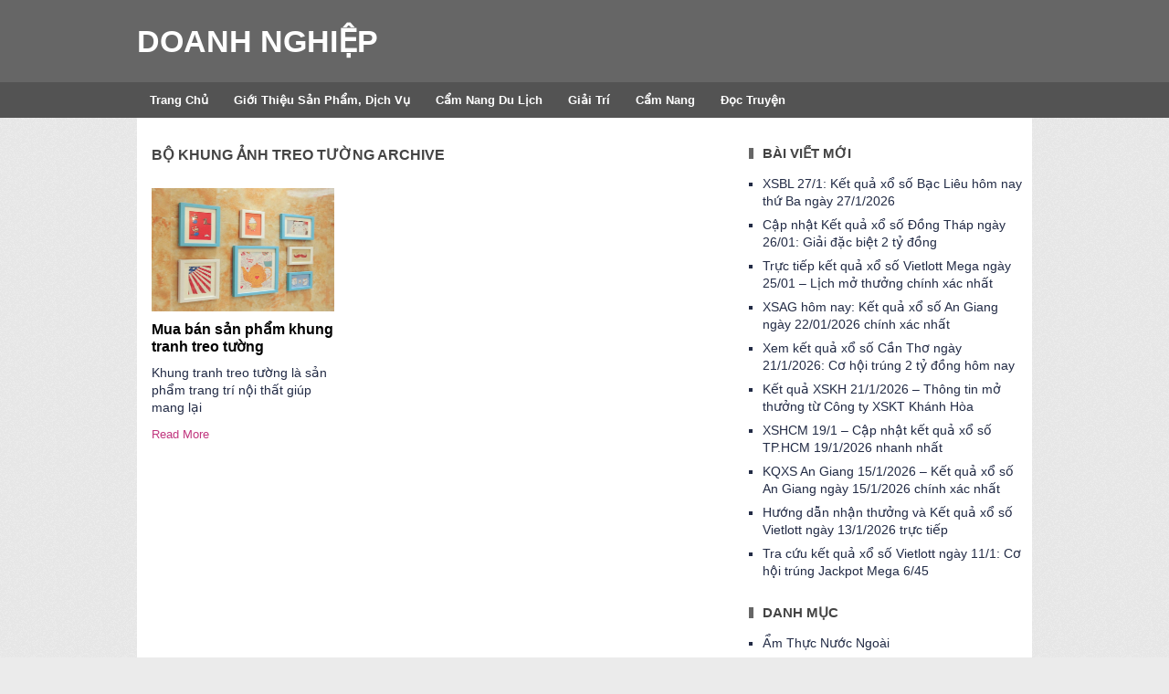

--- FILE ---
content_type: text/html; charset=UTF-8
request_url: https://clst.ac.vn/tag/bo-khung-anh-treo-tuong/
body_size: 10514
content:
<!DOCTYPE html>
<html class="no-js" lang="vi">
<head>
	<meta charset="UTF-8">
	
	<!--iOS/android/handheld specific -->	
<link rel="apple-touch-icon" href="apple-touch-icon.png">
<meta name="viewport" content="width=device-width, initial-scale=1.0">
<meta name="apple-mobile-web-app-capable" content="yes">
<meta name="apple-mobile-web-app-status-bar-style" content="black">
	<link rel="stylesheet" type="text/css" media="all" href="https://clst.ac.vn/wp-content/themes/portal/style.css" />
	<link rel="pingback" href="https://clst.ac.vn/xmlrpc.php" />
			<!--[if lt IE 9]>
	<script src="http://html5shim.googlecode.com/svn/trunk/html5.js"></script>
	<![endif]-->
	    <style>
        #wpadminbar #wp-admin-bar-p404_free_top_button .ab-icon:before {
            content: "\f103";
            color: red;
            top: 2px;
        }
    </style>
<meta name='robots' content='index, follow, max-image-preview:large, max-snippet:-1, max-video-preview:-1' />
	<style>img:is([sizes="auto" i], [sizes^="auto," i]) { contain-intrinsic-size: 3000px 1500px }</style>
	
	<!-- This site is optimized with the Yoast SEO plugin v24.7 - https://yoast.com/wordpress/plugins/seo/ -->
	<title>Bộ khung ảnh treo tường</title>
	<meta name="description" content="Kèm theo - Bộ khung ảnh treo tường những điều hướng dẫn cần thiết hot nhất và những lưu ý quan trọng cần biết Doanh Nghiệp" />
	<link rel="canonical" href="https://clst.ac.vn/tag/bo-khung-anh-treo-tuong/" />
	<meta property="og:locale" content="vi_VN" />
	<meta property="og:type" content="article" />
	<meta property="og:title" content="Bộ khung ảnh treo tường" />
	<meta property="og:description" content="Kèm theo - Bộ khung ảnh treo tường những điều hướng dẫn cần thiết hot nhất và những lưu ý quan trọng cần biết Doanh Nghiệp" />
	<meta property="og:url" content="https://clst.ac.vn/tag/bo-khung-anh-treo-tuong/" />
	<meta property="og:site_name" content="Doanh Nghiệp" />
	<meta name="twitter:card" content="summary_large_image" />
	<script type="application/ld+json" class="yoast-schema-graph">{"@context":"https://schema.org","@graph":[{"@type":"CollectionPage","@id":"https://clst.ac.vn/tag/bo-khung-anh-treo-tuong/","url":"https://clst.ac.vn/tag/bo-khung-anh-treo-tuong/","name":"Bộ khung ảnh treo tường","isPartOf":{"@id":"https://clst.ac.vn/#website"},"primaryImageOfPage":{"@id":"https://clst.ac.vn/tag/bo-khung-anh-treo-tuong/#primaryimage"},"image":{"@id":"https://clst.ac.vn/tag/bo-khung-anh-treo-tuong/#primaryimage"},"thumbnailUrl":"https://clst.ac.vn/wp-content/uploads/2015/09/mua-ban-san-pham-khung-tranh-treo-tuong-1.jpg","description":"Kèm theo - Bộ khung ảnh treo tường những điều hướng dẫn cần thiết hot nhất và những lưu ý quan trọng cần biết Doanh Nghiệp","breadcrumb":{"@id":"https://clst.ac.vn/tag/bo-khung-anh-treo-tuong/#breadcrumb"},"inLanguage":"vi"},{"@type":"ImageObject","inLanguage":"vi","@id":"https://clst.ac.vn/tag/bo-khung-anh-treo-tuong/#primaryimage","url":"https://clst.ac.vn/wp-content/uploads/2015/09/mua-ban-san-pham-khung-tranh-treo-tuong-1.jpg","contentUrl":"https://clst.ac.vn/wp-content/uploads/2015/09/mua-ban-san-pham-khung-tranh-treo-tuong-1.jpg","width":600,"height":584,"caption":"Bộ 7 khung tranh treo tường nghệ thuật"},{"@type":"BreadcrumbList","@id":"https://clst.ac.vn/tag/bo-khung-anh-treo-tuong/#breadcrumb","itemListElement":[{"@type":"ListItem","position":1,"name":"Trang chủ","item":"https://clst.ac.vn/"},{"@type":"ListItem","position":2,"name":"Bộ khung ảnh treo tường"}]},{"@type":"WebSite","@id":"https://clst.ac.vn/#website","url":"https://clst.ac.vn/","name":"Doanh Nghiệp","description":"Nơi người bán gặp người mua","potentialAction":[{"@type":"SearchAction","target":{"@type":"EntryPoint","urlTemplate":"https://clst.ac.vn/?s={search_term_string}"},"query-input":{"@type":"PropertyValueSpecification","valueRequired":true,"valueName":"search_term_string"}}],"inLanguage":"vi"}]}</script>
	<!-- / Yoast SEO plugin. -->


<link rel='dns-prefetch' href='//ajax.googleapis.com' />
<link rel="alternate" type="application/rss+xml" title="Dòng thông tin Doanh Nghiệp &raquo;" href="https://clst.ac.vn/feed/" />
<link rel="alternate" type="application/rss+xml" title="Doanh Nghiệp &raquo; Dòng bình luận" href="https://clst.ac.vn/comments/feed/" />
<link rel="alternate" type="application/rss+xml" title="Dòng thông tin cho Thẻ Doanh Nghiệp &raquo; Bộ khung ảnh treo tường" href="https://clst.ac.vn/tag/bo-khung-anh-treo-tuong/feed/" />
<script type="text/javascript">
/* <![CDATA[ */
window._wpemojiSettings = {"baseUrl":"https:\/\/s.w.org\/images\/core\/emoji\/15.0.3\/72x72\/","ext":".png","svgUrl":"https:\/\/s.w.org\/images\/core\/emoji\/15.0.3\/svg\/","svgExt":".svg","source":{"concatemoji":"https:\/\/clst.ac.vn\/wp-includes\/js\/wp-emoji-release.min.js?ver=6.7.2"}};
/*! This file is auto-generated */
!function(i,n){var o,s,e;function c(e){try{var t={supportTests:e,timestamp:(new Date).valueOf()};sessionStorage.setItem(o,JSON.stringify(t))}catch(e){}}function p(e,t,n){e.clearRect(0,0,e.canvas.width,e.canvas.height),e.fillText(t,0,0);var t=new Uint32Array(e.getImageData(0,0,e.canvas.width,e.canvas.height).data),r=(e.clearRect(0,0,e.canvas.width,e.canvas.height),e.fillText(n,0,0),new Uint32Array(e.getImageData(0,0,e.canvas.width,e.canvas.height).data));return t.every(function(e,t){return e===r[t]})}function u(e,t,n){switch(t){case"flag":return n(e,"\ud83c\udff3\ufe0f\u200d\u26a7\ufe0f","\ud83c\udff3\ufe0f\u200b\u26a7\ufe0f")?!1:!n(e,"\ud83c\uddfa\ud83c\uddf3","\ud83c\uddfa\u200b\ud83c\uddf3")&&!n(e,"\ud83c\udff4\udb40\udc67\udb40\udc62\udb40\udc65\udb40\udc6e\udb40\udc67\udb40\udc7f","\ud83c\udff4\u200b\udb40\udc67\u200b\udb40\udc62\u200b\udb40\udc65\u200b\udb40\udc6e\u200b\udb40\udc67\u200b\udb40\udc7f");case"emoji":return!n(e,"\ud83d\udc26\u200d\u2b1b","\ud83d\udc26\u200b\u2b1b")}return!1}function f(e,t,n){var r="undefined"!=typeof WorkerGlobalScope&&self instanceof WorkerGlobalScope?new OffscreenCanvas(300,150):i.createElement("canvas"),a=r.getContext("2d",{willReadFrequently:!0}),o=(a.textBaseline="top",a.font="600 32px Arial",{});return e.forEach(function(e){o[e]=t(a,e,n)}),o}function t(e){var t=i.createElement("script");t.src=e,t.defer=!0,i.head.appendChild(t)}"undefined"!=typeof Promise&&(o="wpEmojiSettingsSupports",s=["flag","emoji"],n.supports={everything:!0,everythingExceptFlag:!0},e=new Promise(function(e){i.addEventListener("DOMContentLoaded",e,{once:!0})}),new Promise(function(t){var n=function(){try{var e=JSON.parse(sessionStorage.getItem(o));if("object"==typeof e&&"number"==typeof e.timestamp&&(new Date).valueOf()<e.timestamp+604800&&"object"==typeof e.supportTests)return e.supportTests}catch(e){}return null}();if(!n){if("undefined"!=typeof Worker&&"undefined"!=typeof OffscreenCanvas&&"undefined"!=typeof URL&&URL.createObjectURL&&"undefined"!=typeof Blob)try{var e="postMessage("+f.toString()+"("+[JSON.stringify(s),u.toString(),p.toString()].join(",")+"));",r=new Blob([e],{type:"text/javascript"}),a=new Worker(URL.createObjectURL(r),{name:"wpTestEmojiSupports"});return void(a.onmessage=function(e){c(n=e.data),a.terminate(),t(n)})}catch(e){}c(n=f(s,u,p))}t(n)}).then(function(e){for(var t in e)n.supports[t]=e[t],n.supports.everything=n.supports.everything&&n.supports[t],"flag"!==t&&(n.supports.everythingExceptFlag=n.supports.everythingExceptFlag&&n.supports[t]);n.supports.everythingExceptFlag=n.supports.everythingExceptFlag&&!n.supports.flag,n.DOMReady=!1,n.readyCallback=function(){n.DOMReady=!0}}).then(function(){return e}).then(function(){var e;n.supports.everything||(n.readyCallback(),(e=n.source||{}).concatemoji?t(e.concatemoji):e.wpemoji&&e.twemoji&&(t(e.twemoji),t(e.wpemoji)))}))}((window,document),window._wpemojiSettings);
/* ]]> */
</script>
<style id='wp-emoji-styles-inline-css' type='text/css'>

	img.wp-smiley, img.emoji {
		display: inline !important;
		border: none !important;
		box-shadow: none !important;
		height: 1em !important;
		width: 1em !important;
		margin: 0 0.07em !important;
		vertical-align: -0.1em !important;
		background: none !important;
		padding: 0 !important;
	}
</style>
<link rel='stylesheet' id='wp-block-library-css' href='https://clst.ac.vn/wp-includes/css/dist/block-library/style.min.css?ver=6.7.2' type='text/css' media='all' />
<style id='classic-theme-styles-inline-css' type='text/css'>
/*! This file is auto-generated */
.wp-block-button__link{color:#fff;background-color:#32373c;border-radius:9999px;box-shadow:none;text-decoration:none;padding:calc(.667em + 2px) calc(1.333em + 2px);font-size:1.125em}.wp-block-file__button{background:#32373c;color:#fff;text-decoration:none}
</style>
<style id='global-styles-inline-css' type='text/css'>
:root{--wp--preset--aspect-ratio--square: 1;--wp--preset--aspect-ratio--4-3: 4/3;--wp--preset--aspect-ratio--3-4: 3/4;--wp--preset--aspect-ratio--3-2: 3/2;--wp--preset--aspect-ratio--2-3: 2/3;--wp--preset--aspect-ratio--16-9: 16/9;--wp--preset--aspect-ratio--9-16: 9/16;--wp--preset--color--black: #000000;--wp--preset--color--cyan-bluish-gray: #abb8c3;--wp--preset--color--white: #ffffff;--wp--preset--color--pale-pink: #f78da7;--wp--preset--color--vivid-red: #cf2e2e;--wp--preset--color--luminous-vivid-orange: #ff6900;--wp--preset--color--luminous-vivid-amber: #fcb900;--wp--preset--color--light-green-cyan: #7bdcb5;--wp--preset--color--vivid-green-cyan: #00d084;--wp--preset--color--pale-cyan-blue: #8ed1fc;--wp--preset--color--vivid-cyan-blue: #0693e3;--wp--preset--color--vivid-purple: #9b51e0;--wp--preset--gradient--vivid-cyan-blue-to-vivid-purple: linear-gradient(135deg,rgba(6,147,227,1) 0%,rgb(155,81,224) 100%);--wp--preset--gradient--light-green-cyan-to-vivid-green-cyan: linear-gradient(135deg,rgb(122,220,180) 0%,rgb(0,208,130) 100%);--wp--preset--gradient--luminous-vivid-amber-to-luminous-vivid-orange: linear-gradient(135deg,rgba(252,185,0,1) 0%,rgba(255,105,0,1) 100%);--wp--preset--gradient--luminous-vivid-orange-to-vivid-red: linear-gradient(135deg,rgba(255,105,0,1) 0%,rgb(207,46,46) 100%);--wp--preset--gradient--very-light-gray-to-cyan-bluish-gray: linear-gradient(135deg,rgb(238,238,238) 0%,rgb(169,184,195) 100%);--wp--preset--gradient--cool-to-warm-spectrum: linear-gradient(135deg,rgb(74,234,220) 0%,rgb(151,120,209) 20%,rgb(207,42,186) 40%,rgb(238,44,130) 60%,rgb(251,105,98) 80%,rgb(254,248,76) 100%);--wp--preset--gradient--blush-light-purple: linear-gradient(135deg,rgb(255,206,236) 0%,rgb(152,150,240) 100%);--wp--preset--gradient--blush-bordeaux: linear-gradient(135deg,rgb(254,205,165) 0%,rgb(254,45,45) 50%,rgb(107,0,62) 100%);--wp--preset--gradient--luminous-dusk: linear-gradient(135deg,rgb(255,203,112) 0%,rgb(199,81,192) 50%,rgb(65,88,208) 100%);--wp--preset--gradient--pale-ocean: linear-gradient(135deg,rgb(255,245,203) 0%,rgb(182,227,212) 50%,rgb(51,167,181) 100%);--wp--preset--gradient--electric-grass: linear-gradient(135deg,rgb(202,248,128) 0%,rgb(113,206,126) 100%);--wp--preset--gradient--midnight: linear-gradient(135deg,rgb(2,3,129) 0%,rgb(40,116,252) 100%);--wp--preset--font-size--small: 13px;--wp--preset--font-size--medium: 20px;--wp--preset--font-size--large: 36px;--wp--preset--font-size--x-large: 42px;--wp--preset--spacing--20: 0.44rem;--wp--preset--spacing--30: 0.67rem;--wp--preset--spacing--40: 1rem;--wp--preset--spacing--50: 1.5rem;--wp--preset--spacing--60: 2.25rem;--wp--preset--spacing--70: 3.38rem;--wp--preset--spacing--80: 5.06rem;--wp--preset--shadow--natural: 6px 6px 9px rgba(0, 0, 0, 0.2);--wp--preset--shadow--deep: 12px 12px 50px rgba(0, 0, 0, 0.4);--wp--preset--shadow--sharp: 6px 6px 0px rgba(0, 0, 0, 0.2);--wp--preset--shadow--outlined: 6px 6px 0px -3px rgba(255, 255, 255, 1), 6px 6px rgba(0, 0, 0, 1);--wp--preset--shadow--crisp: 6px 6px 0px rgba(0, 0, 0, 1);}:where(.is-layout-flex){gap: 0.5em;}:where(.is-layout-grid){gap: 0.5em;}body .is-layout-flex{display: flex;}.is-layout-flex{flex-wrap: wrap;align-items: center;}.is-layout-flex > :is(*, div){margin: 0;}body .is-layout-grid{display: grid;}.is-layout-grid > :is(*, div){margin: 0;}:where(.wp-block-columns.is-layout-flex){gap: 2em;}:where(.wp-block-columns.is-layout-grid){gap: 2em;}:where(.wp-block-post-template.is-layout-flex){gap: 1.25em;}:where(.wp-block-post-template.is-layout-grid){gap: 1.25em;}.has-black-color{color: var(--wp--preset--color--black) !important;}.has-cyan-bluish-gray-color{color: var(--wp--preset--color--cyan-bluish-gray) !important;}.has-white-color{color: var(--wp--preset--color--white) !important;}.has-pale-pink-color{color: var(--wp--preset--color--pale-pink) !important;}.has-vivid-red-color{color: var(--wp--preset--color--vivid-red) !important;}.has-luminous-vivid-orange-color{color: var(--wp--preset--color--luminous-vivid-orange) !important;}.has-luminous-vivid-amber-color{color: var(--wp--preset--color--luminous-vivid-amber) !important;}.has-light-green-cyan-color{color: var(--wp--preset--color--light-green-cyan) !important;}.has-vivid-green-cyan-color{color: var(--wp--preset--color--vivid-green-cyan) !important;}.has-pale-cyan-blue-color{color: var(--wp--preset--color--pale-cyan-blue) !important;}.has-vivid-cyan-blue-color{color: var(--wp--preset--color--vivid-cyan-blue) !important;}.has-vivid-purple-color{color: var(--wp--preset--color--vivid-purple) !important;}.has-black-background-color{background-color: var(--wp--preset--color--black) !important;}.has-cyan-bluish-gray-background-color{background-color: var(--wp--preset--color--cyan-bluish-gray) !important;}.has-white-background-color{background-color: var(--wp--preset--color--white) !important;}.has-pale-pink-background-color{background-color: var(--wp--preset--color--pale-pink) !important;}.has-vivid-red-background-color{background-color: var(--wp--preset--color--vivid-red) !important;}.has-luminous-vivid-orange-background-color{background-color: var(--wp--preset--color--luminous-vivid-orange) !important;}.has-luminous-vivid-amber-background-color{background-color: var(--wp--preset--color--luminous-vivid-amber) !important;}.has-light-green-cyan-background-color{background-color: var(--wp--preset--color--light-green-cyan) !important;}.has-vivid-green-cyan-background-color{background-color: var(--wp--preset--color--vivid-green-cyan) !important;}.has-pale-cyan-blue-background-color{background-color: var(--wp--preset--color--pale-cyan-blue) !important;}.has-vivid-cyan-blue-background-color{background-color: var(--wp--preset--color--vivid-cyan-blue) !important;}.has-vivid-purple-background-color{background-color: var(--wp--preset--color--vivid-purple) !important;}.has-black-border-color{border-color: var(--wp--preset--color--black) !important;}.has-cyan-bluish-gray-border-color{border-color: var(--wp--preset--color--cyan-bluish-gray) !important;}.has-white-border-color{border-color: var(--wp--preset--color--white) !important;}.has-pale-pink-border-color{border-color: var(--wp--preset--color--pale-pink) !important;}.has-vivid-red-border-color{border-color: var(--wp--preset--color--vivid-red) !important;}.has-luminous-vivid-orange-border-color{border-color: var(--wp--preset--color--luminous-vivid-orange) !important;}.has-luminous-vivid-amber-border-color{border-color: var(--wp--preset--color--luminous-vivid-amber) !important;}.has-light-green-cyan-border-color{border-color: var(--wp--preset--color--light-green-cyan) !important;}.has-vivid-green-cyan-border-color{border-color: var(--wp--preset--color--vivid-green-cyan) !important;}.has-pale-cyan-blue-border-color{border-color: var(--wp--preset--color--pale-cyan-blue) !important;}.has-vivid-cyan-blue-border-color{border-color: var(--wp--preset--color--vivid-cyan-blue) !important;}.has-vivid-purple-border-color{border-color: var(--wp--preset--color--vivid-purple) !important;}.has-vivid-cyan-blue-to-vivid-purple-gradient-background{background: var(--wp--preset--gradient--vivid-cyan-blue-to-vivid-purple) !important;}.has-light-green-cyan-to-vivid-green-cyan-gradient-background{background: var(--wp--preset--gradient--light-green-cyan-to-vivid-green-cyan) !important;}.has-luminous-vivid-amber-to-luminous-vivid-orange-gradient-background{background: var(--wp--preset--gradient--luminous-vivid-amber-to-luminous-vivid-orange) !important;}.has-luminous-vivid-orange-to-vivid-red-gradient-background{background: var(--wp--preset--gradient--luminous-vivid-orange-to-vivid-red) !important;}.has-very-light-gray-to-cyan-bluish-gray-gradient-background{background: var(--wp--preset--gradient--very-light-gray-to-cyan-bluish-gray) !important;}.has-cool-to-warm-spectrum-gradient-background{background: var(--wp--preset--gradient--cool-to-warm-spectrum) !important;}.has-blush-light-purple-gradient-background{background: var(--wp--preset--gradient--blush-light-purple) !important;}.has-blush-bordeaux-gradient-background{background: var(--wp--preset--gradient--blush-bordeaux) !important;}.has-luminous-dusk-gradient-background{background: var(--wp--preset--gradient--luminous-dusk) !important;}.has-pale-ocean-gradient-background{background: var(--wp--preset--gradient--pale-ocean) !important;}.has-electric-grass-gradient-background{background: var(--wp--preset--gradient--electric-grass) !important;}.has-midnight-gradient-background{background: var(--wp--preset--gradient--midnight) !important;}.has-small-font-size{font-size: var(--wp--preset--font-size--small) !important;}.has-medium-font-size{font-size: var(--wp--preset--font-size--medium) !important;}.has-large-font-size{font-size: var(--wp--preset--font-size--large) !important;}.has-x-large-font-size{font-size: var(--wp--preset--font-size--x-large) !important;}
:where(.wp-block-post-template.is-layout-flex){gap: 1.25em;}:where(.wp-block-post-template.is-layout-grid){gap: 1.25em;}
:where(.wp-block-columns.is-layout-flex){gap: 2em;}:where(.wp-block-columns.is-layout-grid){gap: 2em;}
:root :where(.wp-block-pullquote){font-size: 1.5em;line-height: 1.6;}
</style>
<link rel='stylesheet' id='ez-toc-css' href='https://clst.ac.vn/wp-content/plugins/easy-table-of-contents/assets/css/screen.min.css?ver=2.0.73' type='text/css' media='all' />
<style id='ez-toc-inline-css' type='text/css'>
div#ez-toc-container .ez-toc-title {font-size: 120%;}div#ez-toc-container .ez-toc-title {font-weight: 500;}div#ez-toc-container ul li {font-size: 95%;}div#ez-toc-container ul li {font-weight: 500;}div#ez-toc-container nav ul ul li {font-size: 90%;}
.ez-toc-container-direction {direction: ltr;}.ez-toc-counter ul{counter-reset: item ;}.ez-toc-counter nav ul li a::before {content: counters(item, '.', decimal) '. ';display: inline-block;counter-increment: item;flex-grow: 0;flex-shrink: 0;margin-right: .2em; float: left; }.ez-toc-widget-direction {direction: ltr;}.ez-toc-widget-container ul{counter-reset: item ;}.ez-toc-widget-container nav ul li a::before {content: counters(item, '.', decimal) '. ';display: inline-block;counter-increment: item;flex-grow: 0;flex-shrink: 0;margin-right: .2em; float: left; }
</style>
<style id='akismet-widget-style-inline-css' type='text/css'>

			.a-stats {
				--akismet-color-mid-green: #357b49;
				--akismet-color-white: #fff;
				--akismet-color-light-grey: #f6f7f7;

				max-width: 350px;
				width: auto;
			}

			.a-stats * {
				all: unset;
				box-sizing: border-box;
			}

			.a-stats strong {
				font-weight: 600;
			}

			.a-stats a.a-stats__link,
			.a-stats a.a-stats__link:visited,
			.a-stats a.a-stats__link:active {
				background: var(--akismet-color-mid-green);
				border: none;
				box-shadow: none;
				border-radius: 8px;
				color: var(--akismet-color-white);
				cursor: pointer;
				display: block;
				font-family: -apple-system, BlinkMacSystemFont, 'Segoe UI', 'Roboto', 'Oxygen-Sans', 'Ubuntu', 'Cantarell', 'Helvetica Neue', sans-serif;
				font-weight: 500;
				padding: 12px;
				text-align: center;
				text-decoration: none;
				transition: all 0.2s ease;
			}

			/* Extra specificity to deal with TwentyTwentyOne focus style */
			.widget .a-stats a.a-stats__link:focus {
				background: var(--akismet-color-mid-green);
				color: var(--akismet-color-white);
				text-decoration: none;
			}

			.a-stats a.a-stats__link:hover {
				filter: brightness(110%);
				box-shadow: 0 4px 12px rgba(0, 0, 0, 0.06), 0 0 2px rgba(0, 0, 0, 0.16);
			}

			.a-stats .count {
				color: var(--akismet-color-white);
				display: block;
				font-size: 1.5em;
				line-height: 1.4;
				padding: 0 13px;
				white-space: nowrap;
			}
		
</style>
<script type="text/javascript" src="//ajax.googleapis.com/ajax/libs/jquery/3.1.0/jquery.min.js?ver=3.1.0" id="jquery-js"></script>
<script type="text/javascript" src="//ajax.googleapis.com/ajax/libs/jqueryui/1.9.2/jquery-ui.min.js?ver=1.8.16" id="jquery-ui-js"></script>
<script type="text/javascript" src="https://clst.ac.vn/wp-content/themes/portal/js/modernizr.min.js?ver=6.7.2" id="modernizr-js"></script>
<script type="text/javascript" src="https://clst.ac.vn/wp-content/themes/portal/js/customscript.js?ver=6.7.2" id="customscript-js"></script>
<link rel="https://api.w.org/" href="https://clst.ac.vn/wp-json/" /><link rel="alternate" title="JSON" type="application/json" href="https://clst.ac.vn/wp-json/wp/v2/tags/506" /><link rel="EditURI" type="application/rsd+xml" title="RSD" href="https://clst.ac.vn/xmlrpc.php?rsd" />
		<style type="text/css" id="wp-custom-css">
			body{font-size: 14px; background-color: #fff; color: #222b45;}
.widget h3{font-size: 15px; margin: 0 0 15px;} .title_box{width: 5px;}
.sidebar.c-4-12 a{color: #222b45;} .single-title{font-size: 22px;} .post-single-content{font-size: 16px; text-align: justify; line-height: 1.7;} .post-single-content img{margin: 0 auto 10px;}
.title{font-size: 16px; line-height: 1.2;} .readMore{position: unset;}		</style>
			<style type="text/css">
body {background-color:#EBEBEB;}
#searchform input[type="submit"], #navigation ul li a:hover, .current-menu-item, .current_page_item, .tagcloud a:hover, .currenttext, .pagination a:hover {background-color:#c1377f; }
.single_post a:not(.wp-block-button__link):not(.wp-block-file__button), a:hover, .title a:hover, .textwidget a, #commentform a, a,.rthumb_text:hover,.post_date,.breaking_title, #navigation ul ul a:hover, .sidebar.c-4-12 a:hover {color:#c1377f; }
.reply a:hover,#commentform input#submit:hover, #cancel-comment-reply-link:hover{border:1px solid #c1377f; background-color:#c1377f;}
</style>
</head>
<body id ="blog" class="archive tag tag-bo-khung-anh-treo-tuong tag-506 main cat-1-id">
	<header class="main-header">
		<div class="container">
			<div id="header">
				<div class="header-inner">
                															<h2 id="logo">
									<a href="https://clst.ac.vn">Doanh Nghiệp</a>
								</h2><!-- END #logo -->
																<div class="widget-header">
											</div>
                </div>           
			</div><!--#header-->
            <div class="secondary-navigation">
				<nav id="navigation" >
											<ul id="menu-main-menu" class="menu"><li id="menu-item-16" class="menu-item menu-item-type-custom menu-item-object-custom menu-item-home menu-item-16"><a href="https://clst.ac.vn/">Trang chủ</a></li>
<li id="menu-item-18" class="menu-item menu-item-type-taxonomy menu-item-object-category menu-item-18"><a href="https://clst.ac.vn/san-pham-dich-vu/">Giới thiệu sản phẩm, dịch vụ</a></li>
<li id="menu-item-1706" class="menu-item menu-item-type-taxonomy menu-item-object-category menu-item-1706"><a href="https://clst.ac.vn/cam-nang-du-lich/">Cẩm Nang Du Lịch</a></li>
<li id="menu-item-1707" class="menu-item menu-item-type-taxonomy menu-item-object-category menu-item-1707"><a href="https://clst.ac.vn/giai-tri/">Giải trí</a></li>
<li id="menu-item-1708" class="menu-item menu-item-type-taxonomy menu-item-object-category menu-item-1708"><a href="https://clst.ac.vn/cam-nang/">Cẩm Nang</a></li>
<li id="menu-item-2119" class="menu-item menu-item-type-custom menu-item-object-custom menu-item-2119"><a href="https://webnovel.vn/">Đọc truyện</a></li>
</ul>									</nav>
			</div>
		</div><!--.container-->        
	</header>
	<div class="main-container"><div id="page">
	<div class="content">
		<article class="article">
			<div id="content_box">
				<h1 class="postsby">
					 
						<span>Bộ khung ảnh treo tường Archive</span>
									</h1>
									<div class="post excerpt ">
						<header>
							<a href="https://clst.ac.vn/mua-ban-san-pham-khung-tranh-treo-tuong/" title="Mua bán sản phẩm khung tranh treo tường" id="featured-thumbnail">
								 
									<div class="featured-thumbnail"><img width="113" height="110" src="https://clst.ac.vn/wp-content/uploads/2015/09/mua-ban-san-pham-khung-tranh-treo-tuong-1.jpg" class="attachment-homepage size-homepage wp-post-image" alt="mua ban san pham khung tranh treo tuong 1 - Mua bán sản phẩm khung tranh treo tường" title="Mua bán sản phẩm khung tranh treo tường" decoding="async" srcset="https://clst.ac.vn/wp-content/uploads/2015/09/mua-ban-san-pham-khung-tranh-treo-tuong-1.jpg 600w, https://clst.ac.vn/wp-content/uploads/2015/09/mua-ban-san-pham-khung-tranh-treo-tuong-1-550x535.jpg 550w" sizes="(max-width: 113px) 100vw, 113px" /></div>															</a>
							<h2 class="title">
								<a href="https://clst.ac.vn/mua-ban-san-pham-khung-tranh-treo-tuong/" title="Mua bán sản phẩm khung tranh treo tường" rel="bookmark">Mua bán sản phẩm khung tranh treo tường</a>
							</h2>
						</header><!--.header-->
						<div class="post-content image-caption-format-1">
							Khung tranh treo t&#432;&#7901;ng l&agrave; s&#7843;n ph&#7849;m trang tr&iacute; n&#7897;i th&#7845;t gi&uacute;p mang l&#7841;i						</div>
						<div class="readMore"><a href="https://clst.ac.vn/mua-ban-san-pham-khung-tranh-treo-tuong/" title="Mua bán sản phẩm khung tranh treo tường" rel="bookmark">Read More</a></div>
					</div><!--.post excerpt-->
																								
			</div>
		</article>
		<aside class="sidebar c-4-12">
	<div id="sidebars" class="g">
		<div class="sidebar">
			<ul class="sidebar_list">
				
		<li class="widget widget-sidebar">
		<h3>Bài viết mới</h3>
		<ul>
											<li>
					<a href="https://clst.ac.vn/xsbl-27-1-ket-qua-xo-so-bac-lieu-hom-nay-thu-ba-ngay-27-1-2026/">XSBL 27/1: Kết quả xổ số Bạc Liêu hôm nay thứ Ba ngày 27/1/2026</a>
									</li>
											<li>
					<a href="https://clst.ac.vn/cap-nhat-ket-qua-xo-so-dong-thap-ngay-26-01-giai-dac-biet-2-ty-dong/">Cập nhật Kết quả xổ số Đồng Tháp ngày 26/01: Giải đặc biệt 2 tỷ đồng</a>
									</li>
											<li>
					<a href="https://clst.ac.vn/truc-tiep-ket-qua-xo-so-vietlott-mega-ngay-25-01-lich-mo-thuong-chinh-xac-nhat/">Trực tiếp kết quả xổ số Vietlott Mega ngày 25/01 &#8211; Lịch mở thưởng chính xác nhất</a>
									</li>
											<li>
					<a href="https://clst.ac.vn/xsag-hom-nay-ket-qua-xo-so-an-giang-ngay-22-01-2026-chinh-xac-nhat/">XSAG hôm nay: Kết quả xổ số An Giang ngày 22/01/2026 chính xác nhất</a>
									</li>
											<li>
					<a href="https://clst.ac.vn/xem-ket-qua-xo-so-can-tho-ngay-21-1-2026-co-hoi-trung-2-ty-dong-hom-nay/">Xem kết quả xổ số Cần Thơ ngày 21/1/2026: Cơ hội trúng 2 tỷ đồng hôm nay</a>
									</li>
											<li>
					<a href="https://clst.ac.vn/ket-qua-xskh-21-1-2026-thong-tin-mo-thuong-tu-cong-ty-xskt-khanh-hoa/">Kết quả XSKH 21/1/2026 &#8211; Thông tin mở thưởng từ Công ty XSKT Khánh Hòa</a>
									</li>
											<li>
					<a href="https://clst.ac.vn/xshcm-19-1-cap-nhat-ket-qua-xo-so-tp-hcm-19-1-2026-nhanh-nhat/">XSHCM 19/1 &#8211; Cập nhật kết quả xổ số TP.HCM 19/1/2026 nhanh nhất</a>
									</li>
											<li>
					<a href="https://clst.ac.vn/kqxs-an-giang-15-1-2026-ket-qua-xo-so-an-giang-ngay-15-1-2026-chinh-xac-nhat/">KQXS An Giang 15/1/2026 &#8211; Kết quả xổ số An Giang ngày 15/1/2026 chính xác nhất</a>
									</li>
											<li>
					<a href="https://clst.ac.vn/huong-dan-nhan-thuong-va-ket-qua-xo-so-vietlott-ngay-13-1-2026-truc-tiep/">Hướng dẫn nhận thưởng và Kết quả xổ số Vietlott ngày 13/1/2026 trực tiếp</a>
									</li>
											<li>
					<a href="https://clst.ac.vn/tra-cuu-ket-qua-xo-so-vietlott-ngay-11-1-co-hoi-trung-jackpot-mega-6-45/">Tra cứu kết quả xổ số Vietlott ngày 11/1: Cơ hội trúng Jackpot Mega 6/45</a>
									</li>
					</ul>

		</li><li class="widget widget-sidebar"><h3>Danh mục</h3>
			<ul>
					<li class="cat-item cat-item-620"><a href="https://clst.ac.vn/cam-nang-du-lich/am-thuc-nuoc-ngoai/">Ẩm Thực Nước Ngoài</a>
</li>
	<li class="cat-item cat-item-619"><a href="https://clst.ac.vn/cam-nang-du-lich/am-thuc-trong-nuoc/">Ẩm Thực Trong Nước</a>
</li>
	<li class="cat-item cat-item-611"><a href="https://clst.ac.vn/cam-nang/">Cẩm Nang</a>
</li>
	<li class="cat-item cat-item-616"><a href="https://clst.ac.vn/cam-nang-du-lich/">Cẩm Nang Du Lịch</a>
</li>
	<li class="cat-item cat-item-617"><a href="https://clst.ac.vn/cam-nang-du-lich/diem-du-lich-trong-nuoc/">Điểm Du Lịch Trong Nước</a>
</li>
	<li class="cat-item cat-item-595"><a href="https://clst.ac.vn/giai-tri/">Giải trí</a>
</li>
	<li class="cat-item cat-item-1"><a href="https://clst.ac.vn/san-pham-dich-vu/">Giới thiệu sản phẩm, dịch vụ</a>
</li>
	<li class="cat-item cat-item-685"><a href="https://clst.ac.vn/marketing/">Marketing</a>
</li>
	<li class="cat-item cat-item-612"><a href="https://clst.ac.vn/cam-nang/me-va-be/">Mẹ và Bé</a>
</li>
	<li class="cat-item cat-item-704"><a href="https://clst.ac.vn/cam-nang/mon-ngon/">Món Ngon</a>
</li>
	<li class="cat-item cat-item-613"><a href="https://clst.ac.vn/cam-nang/mua-sam/">Mua sắm</a>
</li>
	<li class="cat-item cat-item-614"><a href="https://clst.ac.vn/cam-nang/nha-dat/">Nhà Đất</a>
</li>
	<li class="cat-item cat-item-615"><a href="https://clst.ac.vn/giai-tri/sach-online/">Sách online</a>
</li>
	<li class="cat-item cat-item-686"><a href="https://clst.ac.vn/marketing/seo/">SEO</a>
</li>
			</ul>

			</li><li class="widget widget-sidebar"><h3>Thẻ</h3><div class="tagcloud"><a href="https://clst.ac.vn/tag/chuyen-nha-tron-goi/" class="tag-cloud-link tag-link-104 tag-link-position-1" style="font-size: 8pt;" aria-label="chuyển nhà trọn gói (4 mục)">chuyển nhà trọn gói</a>
<a href="https://clst.ac.vn/tag/cong-nghe-in-lua/" class="tag-cloud-link tag-link-169 tag-link-position-2" style="font-size: 8pt;" aria-label="công nghệ in lụa (4 mục)">công nghệ in lụa</a>
<a href="https://clst.ac.vn/tag/decal-nhiet-ep-ao/" class="tag-cloud-link tag-link-114 tag-link-position-3" style="font-size: 9.8666666666667pt;" aria-label="decal nhiệt ép áo (5 mục)">decal nhiệt ép áo</a>
<a href="https://clst.ac.vn/tag/du-lich-mui-ne/" class="tag-cloud-link tag-link-663 tag-link-position-4" style="font-size: 8pt;" aria-label="du lịch mũi né (4 mục)">du lịch mũi né</a>
<a href="https://clst.ac.vn/tag/du-lich-phan-thiet/" class="tag-cloud-link tag-link-664 tag-link-position-5" style="font-size: 9.8666666666667pt;" aria-label="du lịch phan thiết (5 mục)">du lịch phan thiết</a>
<a href="https://clst.ac.vn/tag/dich-vu-in-ao/" class="tag-cloud-link tag-link-32 tag-link-position-6" style="font-size: 21.533333333333pt;" aria-label="dịch vụ in áo (18 mục)">dịch vụ in áo</a>
<a href="https://clst.ac.vn/tag/dich-vu-in-ao-cap/" class="tag-cloud-link tag-link-267 tag-link-position-7" style="font-size: 8pt;" aria-label="dịch vụ in áo cặp (4 mục)">dịch vụ in áo cặp</a>
<a href="https://clst.ac.vn/tag/dich-vu-in-ao-lay-lien/" class="tag-cloud-link tag-link-231 tag-link-position-8" style="font-size: 16.866666666667pt;" aria-label="dịch vụ in áo lấy liền (11 mục)">dịch vụ in áo lấy liền</a>
<a href="https://clst.ac.vn/tag/dich-vu-in-ao-nhanh/" class="tag-cloud-link tag-link-96 tag-link-position-9" style="font-size: 19.2pt;" aria-label="dịch vụ in áo nhanh (14 mục)">dịch vụ in áo nhanh</a>
<a href="https://clst.ac.vn/tag/dich-vu-in-ao-thun/" class="tag-cloud-link tag-link-52 tag-link-position-10" style="font-size: 20.366666666667pt;" aria-label="dịch vụ in áo thun (16 mục)">dịch vụ in áo thun</a>
<a href="https://clst.ac.vn/tag/dich-vu-in-ao-thoi-trang/" class="tag-cloud-link tag-link-244 tag-link-position-11" style="font-size: 15pt;" aria-label="dịch vụ in áo thời trang (9 mục)">dịch vụ in áo thời trang</a>
<a href="https://clst.ac.vn/tag/dich-vu-van-chuyen-gia-re/" class="tag-cloud-link tag-link-107 tag-link-position-12" style="font-size: 8pt;" aria-label="dịch vụ vận chuyển giá rẻ (4 mục)">dịch vụ vận chuyển giá rẻ</a>
<a href="https://clst.ac.vn/tag/dich-vu-ep-decal-nhiet-gia-re/" class="tag-cloud-link tag-link-226 tag-link-position-13" style="font-size: 8pt;" aria-label="dịch vụ ép decal nhiệt giá rẻ (4 mục)">dịch vụ ép decal nhiệt giá rẻ</a>
<a href="https://clst.ac.vn/tag/dich-vu-ep-decal-nhiet-lay-lien/" class="tag-cloud-link tag-link-225 tag-link-position-14" style="font-size: 8pt;" aria-label="dịch vụ ép decal nhiệt lấy liền (4 mục)">dịch vụ ép decal nhiệt lấy liền</a>
<a href="https://clst.ac.vn/tag/huong-dan-in-lua/" class="tag-cloud-link tag-link-193 tag-link-position-15" style="font-size: 8pt;" aria-label="hướng dẫn in lụa (4 mục)">hướng dẫn in lụa</a>
<a href="https://clst.ac.vn/tag/in-chuyen-nhiet/" class="tag-cloud-link tag-link-12 tag-link-position-16" style="font-size: 12.666666666667pt;" aria-label="in chuyển nhiệt (7 mục)">in chuyển nhiệt</a>
<a href="https://clst.ac.vn/tag/in-lua/" class="tag-cloud-link tag-link-163 tag-link-position-17" style="font-size: 12.666666666667pt;" aria-label="in lụa (7 mục)">in lụa</a>
<a href="https://clst.ac.vn/tag/in-ao/" class="tag-cloud-link tag-link-31 tag-link-position-18" style="font-size: 22pt;" aria-label="in áo (19 mục)">in áo</a>
<a href="https://clst.ac.vn/tag/in-ao-chuyen-nghiep/" class="tag-cloud-link tag-link-240 tag-link-position-19" style="font-size: 8pt;" aria-label="in áo chuyên nghiệp (4 mục)">in áo chuyên nghiệp</a>
<a href="https://clst.ac.vn/tag/in-ao-gia-dinh/" class="tag-cloud-link tag-link-53 tag-link-position-20" style="font-size: 11.5pt;" aria-label="in áo gia đình (6 mục)">in áo gia đình</a>
<a href="https://clst.ac.vn/tag/in-ao-gia-re/" class="tag-cloud-link tag-link-94 tag-link-position-21" style="font-size: 13.833333333333pt;" aria-label="in áo giá rẻ (8 mục)">in áo giá rẻ</a>
<a href="https://clst.ac.vn/tag/in-ao-lay-lien/" class="tag-cloud-link tag-link-33 tag-link-position-22" style="font-size: 16.866666666667pt;" aria-label="in áo lấy liền (11 mục)">in áo lấy liền</a>
<a href="https://clst.ac.vn/tag/in-ao-nhanh/" class="tag-cloud-link tag-link-93 tag-link-position-23" style="font-size: 12.666666666667pt;" aria-label="in áo nhanh (7 mục)">in áo nhanh</a>
<a href="https://clst.ac.vn/tag/in-ao-nhom/" class="tag-cloud-link tag-link-36 tag-link-position-24" style="font-size: 9.8666666666667pt;" aria-label="in áo nhóm (5 mục)">in áo nhóm</a>
<a href="https://clst.ac.vn/tag/in-ao-thun/" class="tag-cloud-link tag-link-45 tag-link-position-25" style="font-size: 11.5pt;" aria-label="in áo thun (6 mục)">in áo thun</a>
<a href="https://clst.ac.vn/tag/in-ao-thun-chuyen-nghiep/" class="tag-cloud-link tag-link-34 tag-link-position-26" style="font-size: 12.666666666667pt;" aria-label="in áo thun chuyên nghiệp (7 mục)">in áo thun chuyên nghiệp</a>
<a href="https://clst.ac.vn/tag/in-ao-dep-tai-ho-chi-minh/" class="tag-cloud-link tag-link-241 tag-link-position-27" style="font-size: 9.8666666666667pt;" aria-label="in áo đẹp tại Hồ Chí Minh (5 mục)">in áo đẹp tại Hồ Chí Minh</a>
<a href="https://clst.ac.vn/tag/in-ao-dong-phuc/" class="tag-cloud-link tag-link-232 tag-link-position-28" style="font-size: 8pt;" aria-label="in áo đồng phục (4 mục)">in áo đồng phục</a>
<a href="https://clst.ac.vn/tag/in-an-tem-nhan/" class="tag-cloud-link tag-link-71 tag-link-position-29" style="font-size: 8pt;" aria-label="in ấn tem nhãn (4 mục)">in ấn tem nhãn</a>
<a href="https://clst.ac.vn/tag/ky-thuat-in-lua/" class="tag-cloud-link tag-link-164 tag-link-position-30" style="font-size: 8pt;" aria-label="kỹ thuật in lụa (4 mục)">kỹ thuật in lụa</a>
<a href="https://clst.ac.vn/tag/may-cat-be-tem-nhan/" class="tag-cloud-link tag-link-74 tag-link-position-31" style="font-size: 9.8666666666667pt;" aria-label="máy cắt bế tem nhãn (5 mục)">máy cắt bế tem nhãn</a>
<a href="https://clst.ac.vn/tag/may-cat-decal/" class="tag-cloud-link tag-link-75 tag-link-position-32" style="font-size: 13.833333333333pt;" aria-label="máy cắt decal (8 mục)">máy cắt decal</a>
<a href="https://clst.ac.vn/tag/may-cat-de-can-trung-quoc/" class="tag-cloud-link tag-link-308 tag-link-position-33" style="font-size: 8pt;" aria-label="máy cắt đề can Trung Quốc (4 mục)">máy cắt đề can Trung Quốc</a>
<a href="https://clst.ac.vn/tag/may-phun-xit/" class="tag-cloud-link tag-link-78 tag-link-position-34" style="font-size: 8pt;" aria-label="máy phun xịt (4 mục)">máy phun xịt</a>
<a href="https://clst.ac.vn/tag/may-phun-xit-cao-ap/" class="tag-cloud-link tag-link-79 tag-link-position-35" style="font-size: 8pt;" aria-label="máy phun xịt cao áp (4 mục)">máy phun xịt cao áp</a>
<a href="https://clst.ac.vn/tag/may-ep-nhiet/" class="tag-cloud-link tag-link-110 tag-link-position-36" style="font-size: 13.833333333333pt;" aria-label="máy ép nhiệt (8 mục)">máy ép nhiệt</a>
<a href="https://clst.ac.vn/tag/may-ep-nhiet-phang/" class="tag-cloud-link tag-link-318 tag-link-position-37" style="font-size: 8pt;" aria-label="máy ép nhiệt phẳng (4 mục)">máy ép nhiệt phẳng</a>
<a href="https://clst.ac.vn/tag/quan-ao-the-thao/" class="tag-cloud-link tag-link-150 tag-link-position-38" style="font-size: 8pt;" aria-label="quần áo thể thao (4 mục)">quần áo thể thao</a>
<a href="https://clst.ac.vn/tag/tem-nhan-decal/" class="tag-cloud-link tag-link-76 tag-link-position-39" style="font-size: 8pt;" aria-label="tem nhãn decal (4 mục)">tem nhãn decal</a>
<a href="https://clst.ac.vn/tag/thu-vien-luan-van/" class="tag-cloud-link tag-link-202 tag-link-position-40" style="font-size: 8pt;" aria-label="thư viện luận văn (4 mục)">thư viện luận văn</a>
<a href="https://clst.ac.vn/tag/van-chuyen/" class="tag-cloud-link tag-link-100 tag-link-position-41" style="font-size: 8pt;" aria-label="vận chuyển (4 mục)">vận chuyển</a>
<a href="https://clst.ac.vn/tag/van-chuyen-van-phong/" class="tag-cloud-link tag-link-102 tag-link-position-42" style="font-size: 8pt;" aria-label="vận chuyển văn phòng (4 mục)">vận chuyển văn phòng</a>
<a href="https://clst.ac.vn/tag/dia-chi-in-ao-quan-tot/" class="tag-cloud-link tag-link-357 tag-link-position-43" style="font-size: 9.8666666666667pt;" aria-label="địa chỉ in áo quần tốt (5 mục)">địa chỉ in áo quần tốt</a>
<a href="https://clst.ac.vn/tag/dong-phuc-thoi-trang/" class="tag-cloud-link tag-link-123 tag-link-position-44" style="font-size: 9.8666666666667pt;" aria-label="đồng phục thời trang (5 mục)">đồng phục thời trang</a>
<a href="https://clst.ac.vn/tag/do-dong-phuc-dep/" class="tag-cloud-link tag-link-117 tag-link-position-45" style="font-size: 9.8666666666667pt;" aria-label="đồ đồng phục đẹp (5 mục)">đồ đồng phục đẹp</a></div>
</li>			</ul>
		</div>
	</div><!--sidebars-->
</aside>	</div><!--#page-->
</div><!--.container-->
</div>
	<footer>
		<div class="container">
			<div class="footer-widgets">
					<div class="f-widget f-widget-1">
					</div>
	<div class="f-widget f-widget-2">
					</div>
	<div class="f-widget last">
					</div>
			</div><!--.footer-widgets-->
            <div class="copyrights">
				<!--start copyrights-->
<div class="row" id="copyright-note">
<span><a href="https://clst.ac.vn/" title="Nơi người bán gặp người mua">Doanh Nghiệp</a> Copyright &copy; 2026.</span>
<div class="top">Theme by <a href="http://mythemeshop.com/">MyThemeShop</a>. <a href="#top" class="toplink"><img src="https://clst.ac.vn/wp-content/themes/portal/images/top.png" alt=""/></a></div>
</div>
<!--end copyrights-->
			</div>
		</div><!--.container-->
	</footer><!--footer-->
</div><!--.main-container-->	
<!--Twitter Button Script------>
<script>!function(d,s,id){var js,fjs=d.getElementsByTagName(s)[0];if(!d.getElementById(id)){js=d.createElement(s);js.id=id;js.src="//platform.twitter.com/widgets.js";fjs.parentNode.insertBefore(js,fjs);}}(document,"script","twitter-wjs");</script>
<script type="text/javascript">
  (function() {
    var po = document.createElement('script'); po.type = 'text/javascript'; po.async = true;
    po.src = 'https://apis.google.com/js/plusone.js';
    var s = document.getElementsByTagName('script')[0]; s.parentNode.insertBefore(po, s);
  })();
</script>
<!--Facebook Like Button Script------>
<script>(function(d, s, id) {
  var js, fjs = d.getElementsByTagName(s)[0];
  if (d.getElementById(id)) return;
  js = d.createElement(s); js.id = id;
  js.src = "//connect.facebook.net/en_US/all.js#xfbml=1&appId=136911316406581";
  fjs.parentNode.insertBefore(js, fjs);
}(document, 'script', 'facebook-jssdk'));</script>
<script type="text/javascript">
jQuery(document).ready(function(e) {
	(function($){
		$('.ad-300').parent('li').addClass('add_300_cont');
		$('.widget-sidebar h3').append('<span class="title_box"></span>');
		//$('.sf-sub-indicator').text(">>");
	}(jQuery));
});
</script>
<!--start footer code-->
<!--end footer code-->
<script defer src="https://static.cloudflareinsights.com/beacon.min.js/vcd15cbe7772f49c399c6a5babf22c1241717689176015" integrity="sha512-ZpsOmlRQV6y907TI0dKBHq9Md29nnaEIPlkf84rnaERnq6zvWvPUqr2ft8M1aS28oN72PdrCzSjY4U6VaAw1EQ==" data-cf-beacon='{"version":"2024.11.0","token":"3d194ae8a2bf456d9eed3cead2266173","r":1,"server_timing":{"name":{"cfCacheStatus":true,"cfEdge":true,"cfExtPri":true,"cfL4":true,"cfOrigin":true,"cfSpeedBrain":true},"location_startswith":null}}' crossorigin="anonymous"></script>
</body>
</html>